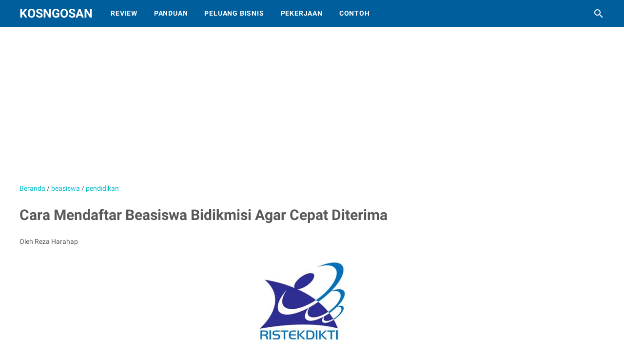

--- FILE ---
content_type: text/html; charset=utf-8
request_url: https://www.google.com/recaptcha/api2/aframe
body_size: 268
content:
<!DOCTYPE HTML><html><head><meta http-equiv="content-type" content="text/html; charset=UTF-8"></head><body><script nonce="YUUvqLYGF2E7BWad1TpbQQ">/** Anti-fraud and anti-abuse applications only. See google.com/recaptcha */ try{var clients={'sodar':'https://pagead2.googlesyndication.com/pagead/sodar?'};window.addEventListener("message",function(a){try{if(a.source===window.parent){var b=JSON.parse(a.data);var c=clients[b['id']];if(c){var d=document.createElement('img');d.src=c+b['params']+'&rc='+(localStorage.getItem("rc::a")?sessionStorage.getItem("rc::b"):"");window.document.body.appendChild(d);sessionStorage.setItem("rc::e",parseInt(sessionStorage.getItem("rc::e")||0)+1);localStorage.setItem("rc::h",'1768373481714');}}}catch(b){}});window.parent.postMessage("_grecaptcha_ready", "*");}catch(b){}</script></body></html>

--- FILE ---
content_type: text/javascript; charset=UTF-8
request_url: https://www.kosngosan.com/feeds/posts/default/-/beasiswa?alt=json-in-script&orderby=updated&start-index=1&max-results=5&callback=msRelatedPosts
body_size: 3479
content:
// API callback
msRelatedPosts({"version":"1.0","encoding":"UTF-8","feed":{"xmlns":"http://www.w3.org/2005/Atom","xmlns$openSearch":"http://a9.com/-/spec/opensearchrss/1.0/","xmlns$blogger":"http://schemas.google.com/blogger/2008","xmlns$georss":"http://www.georss.org/georss","xmlns$gd":"http://schemas.google.com/g/2005","xmlns$thr":"http://purl.org/syndication/thread/1.0","id":{"$t":"tag:blogger.com,1999:blog-3645248739258710636"},"updated":{"$t":"2026-01-14T09:09:48.659+07:00"},"category":[{"term":"contoh"},{"term":"cara"},{"term":"bisnis"},{"term":"kata kata"},{"term":"materi bahan"},{"term":"pekerjaan"},{"term":"panduan"},{"term":"informasi"},{"term":"tips"},{"term":"review"},{"term":"teknologi"},{"term":"pendidikan"},{"term":"mahasiswa"},{"term":"sekolah"},{"term":"surat berkas"},{"term":"web blog"},{"term":"aplikasi"},{"term":"download"},{"term":"islam"},{"term":"pelajar"},{"term":"desain"},{"term":"bank"},{"term":"perguruan tinggi"},{"term":"hiburan"},{"term":"jasa"},{"term":"keluarga"},{"term":"soal pembahasan"},{"term":"makalah"},{"term":"sosial"},{"term":"seluler"},{"term":"skripsi"},{"term":"pemerintahan"},{"term":"sastra"},{"term":"proposal"},{"term":"youtube"},{"term":"peluang bisnis"},{"term":"toko"},{"term":"iphone"},{"term":"android"},{"term":"mobil"},{"term":"ekonomi"},{"term":"instagram"},{"term":"makanan"},{"term":"tiktok"},{"term":"cpns"},{"term":"laporan"},{"term":"perusahaan"},{"term":"whatsapp"},{"term":"pengertian"},{"term":"psikologi"},{"term":"musik"},{"term":"spanduk"},{"term":"jurnal"},{"term":"komputer"},{"term":"asuransi"},{"term":"alfamart"},{"term":"telegram"},{"term":"beasiswa"},{"term":"facebook"},{"term":"google"},{"term":"indomaret"},{"term":"produk"},{"term":"film"},{"term":"iklan"},{"term":"kredit"},{"term":"olahraga"},{"term":"game"},{"term":"investasi"},{"term":"kliping"},{"term":"windows"},{"term":"wisata"}],"title":{"type":"text","$t":"KOSNGOSAN"},"subtitle":{"type":"html","$t":"Kosngosan adalah brand blog yang berisi informasi pendidikan, peluang bisnis dan usaha, lowongan kerja, blogging, tutorial aplikasi, perbankan dan topik lainnya"},"link":[{"rel":"http://schemas.google.com/g/2005#feed","type":"application/atom+xml","href":"https:\/\/www.kosngosan.com\/feeds\/posts\/default"},{"rel":"self","type":"application/atom+xml","href":"https:\/\/www.blogger.com\/feeds\/3645248739258710636\/posts\/default\/-\/beasiswa?alt=json-in-script\u0026max-results=5\u0026orderby=updated"},{"rel":"alternate","type":"text/html","href":"https:\/\/www.kosngosan.com\/search\/label\/beasiswa"},{"rel":"hub","href":"http://pubsubhubbub.appspot.com/"}],"author":[{"name":{"$t":"Reza Harahap"},"uri":{"$t":"http:\/\/www.blogger.com\/profile\/16216454999014453285"},"email":{"$t":"noreply@blogger.com"},"gd$image":{"rel":"http://schemas.google.com/g/2005#thumbnail","width":"32","height":"32","src":"\/\/blogger.googleusercontent.com\/img\/b\/R29vZ2xl\/AVvXsEjAK5a3k4a31ZqSI-vpsaeXzpaj8JLkwNqPsbDvGmlKLLjiuSLYsDfCLYq4dElGFB6Y-3jI3lmQ4YYCC49Clkui1zqyZKahbjbjYQPZJYE9tSpO9j_eBzij-7-eoTkWWB8\/s113\/profil+sangamuadei.jpg"}}],"generator":{"version":"7.00","uri":"http://www.blogger.com","$t":"Blogger"},"openSearch$totalResults":{"$t":"5"},"openSearch$startIndex":{"$t":"1"},"openSearch$itemsPerPage":{"$t":"5"},"entry":[{"id":{"$t":"tag:blogger.com,1999:blog-3645248739258710636.post-2662249716872205660"},"published":{"$t":"2023-12-22T10:32:00.000+07:00"},"updated":{"$t":"2023-12-22T10:32:30.420+07:00"},"category":[{"scheme":"http://www.blogger.com/atom/ns#","term":"beasiswa"},{"scheme":"http://www.blogger.com/atom/ns#","term":"contoh"}],"title":{"type":"text","$t":"5 Contoh Essay Beasiswa Format PDF bisa Diedit"},"summary":{"type":"text","$t":"Mendaftar menjadi penerima beasiswa, tentunya butuh beberapa persyaratan, salah satunya adalah Essay. Contoh esai sebagai syarat penerimaan beasiswa umum dilakukan. Seperti LPDP yang merupakan program beasiswa luar negeri, diberikan oleh Lembaga Pengelola Dana Pendidikan (LPDP) kepada anak muda di Indonesia yang dinilai punya potensi besar untuk mengembangkan diri dan memajukan negara ke depannya"},"link":[{"rel":"edit","type":"application/atom+xml","href":"https:\/\/www.blogger.com\/feeds\/3645248739258710636\/posts\/default\/2662249716872205660"},{"rel":"self","type":"application/atom+xml","href":"https:\/\/www.blogger.com\/feeds\/3645248739258710636\/posts\/default\/2662249716872205660"},{"rel":"alternate","type":"text/html","href":"https:\/\/www.kosngosan.com\/2022\/12\/contoh-essay-beasiswa-lpdp.html","title":"5 Contoh Essay Beasiswa Format PDF bisa Diedit"}],"author":[{"name":{"$t":"Reza Harahap"},"uri":{"$t":"http:\/\/www.blogger.com\/profile\/16216454999014453285"},"email":{"$t":"noreply@blogger.com"},"gd$image":{"rel":"http://schemas.google.com/g/2005#thumbnail","width":"32","height":"32","src":"\/\/blogger.googleusercontent.com\/img\/b\/R29vZ2xl\/AVvXsEjAK5a3k4a31ZqSI-vpsaeXzpaj8JLkwNqPsbDvGmlKLLjiuSLYsDfCLYq4dElGFB6Y-3jI3lmQ4YYCC49Clkui1zqyZKahbjbjYQPZJYE9tSpO9j_eBzij-7-eoTkWWB8\/s113\/profil+sangamuadei.jpg"}}],"media$thumbnail":{"xmlns$media":"http://search.yahoo.com/mrss/","url":"https:\/\/blogger.googleusercontent.com\/img\/b\/R29vZ2xl\/AVvXsEjUdIilrTLfIbSQQ95hQD-8zGfIcFRzJ0maLNBE6kujuLNIHT_XXNoU00lRgQeMXCmzlHkFUR5DUTvUpabksNIDtCLssRiRTpDGp6AAam60NKXqMl4yXZyipnLgX_lV_g9qTFHohoAzQtZKMDuNxu71Exq-WwQ963_7XNi2Odcx53YmTq0T5204k2xnuA\/s72-w640-h360-c\/contoh-essay-beasiswa-lpdp-luar-negeri.jpg","height":"72","width":"72"}},{"id":{"$t":"tag:blogger.com,1999:blog-3645248739258710636.post-1189352314600450399"},"published":{"$t":"2018-03-12T19:44:00.002+07:00"},"updated":{"$t":"2023-05-28T20:43:48.534+07:00"},"category":[{"scheme":"http://www.blogger.com/atom/ns#","term":"beasiswa"},{"scheme":"http://www.blogger.com/atom/ns#","term":"pendidikan"}],"title":{"type":"text","$t":"Cara Mendaftar Beasiswa Bidikmisi Agar Cepat Diterima"},"summary":{"type":"text","$t":"\n\n\n\nKosngosan membahas seputar beasiswa bidikmisi yang sudah mulai diincar oleh sebagian dari kamu yang saat ini duduk dibangku sekolah menengah atas (sma) untuk mendapatkan program bantuan Bidikmisi ini. Nah bagaimana cara supaya bisa sukses diterima bidikmisi? Kali ini mimin akan memberikan panduan nya untuk kalian.\n\n\n\nKalian yang sedang duduk dibangku sekolah menengah atas semester akhir "},"link":[{"rel":"edit","type":"application/atom+xml","href":"https:\/\/www.blogger.com\/feeds\/3645248739258710636\/posts\/default\/1189352314600450399"},{"rel":"self","type":"application/atom+xml","href":"https:\/\/www.blogger.com\/feeds\/3645248739258710636\/posts\/default\/1189352314600450399"},{"rel":"alternate","type":"text/html","href":"https:\/\/www.kosngosan.com\/2018\/03\/cara-mendaftar-beasiswa-bidikmisi.html","title":"Cara Mendaftar Beasiswa Bidikmisi Agar Cepat Diterima"}],"author":[{"name":{"$t":"Reza Harahap"},"uri":{"$t":"http:\/\/www.blogger.com\/profile\/16216454999014453285"},"email":{"$t":"noreply@blogger.com"},"gd$image":{"rel":"http://schemas.google.com/g/2005#thumbnail","width":"32","height":"32","src":"\/\/blogger.googleusercontent.com\/img\/b\/R29vZ2xl\/AVvXsEjAK5a3k4a31ZqSI-vpsaeXzpaj8JLkwNqPsbDvGmlKLLjiuSLYsDfCLYq4dElGFB6Y-3jI3lmQ4YYCC49Clkui1zqyZKahbjbjYQPZJYE9tSpO9j_eBzij-7-eoTkWWB8\/s113\/profil+sangamuadei.jpg"}}],"media$thumbnail":{"xmlns$media":"http://search.yahoo.com/mrss/","url":"https:\/\/blogger.googleusercontent.com\/img\/b\/R29vZ2xl\/AVvXsEhJU-JFKCqYm5c3Xe1c3wHd4LsMhVBviZSAiImWR1WNwVxH6rkC8vno4tPq4svBo0v8TDxD2DO_poQ8ZrLO9k6zYTP1n-sp8CSegvunUss6-Hrb4y11WZ81PLsiqqe4bBoxfP7NppHs33qW\/s72-c\/Cara+Mendaftar+Beasiswa+Bidikmisi+Agar+Diterima+dengan+Cepat.jpg","height":"72","width":"72"}},{"id":{"$t":"tag:blogger.com,1999:blog-3645248739258710636.post-7649219159147858629"},"published":{"$t":"2018-06-07T09:49:00.002+07:00"},"updated":{"$t":"2023-05-28T20:43:44.108+07:00"},"category":[{"scheme":"http://www.blogger.com/atom/ns#","term":"beasiswa"},{"scheme":"http://www.blogger.com/atom/ns#","term":"mahasiswa"}],"title":{"type":"text","$t":"Bocoran Cara Mendapatkan Beasiswa Bidikmisi untuk Mahasiswa"},"summary":{"type":"text","$t":"\n\nSiapa yang tidak mau belajar gratis? Mendapatkan Beasiswa menjadi salah satu solusi atas mahalnya biaya pendidikan saat ini. Namun tidak semua jenis beasiswa bisa dengan mudah didapatkan. Seperti Beasiswa Bidikmisi yang mengharuskan kamu mendaftar dan seleksi. Kali ini kosngosan akan membahas mengenai bagaimana cara untuk mendapatkan beasiswa bidikmisi. Penasaran? Yuk simak pembahasannya "},"link":[{"rel":"edit","type":"application/atom+xml","href":"https:\/\/www.blogger.com\/feeds\/3645248739258710636\/posts\/default\/7649219159147858629"},{"rel":"self","type":"application/atom+xml","href":"https:\/\/www.blogger.com\/feeds\/3645248739258710636\/posts\/default\/7649219159147858629"},{"rel":"alternate","type":"text/html","href":"https:\/\/www.kosngosan.com\/2018\/06\/bocoran-cara-mendapatkan-beasiswa.html","title":"Bocoran Cara Mendapatkan Beasiswa Bidikmisi untuk Mahasiswa"}],"author":[{"name":{"$t":"Reza Harahap"},"uri":{"$t":"http:\/\/www.blogger.com\/profile\/16216454999014453285"},"email":{"$t":"noreply@blogger.com"},"gd$image":{"rel":"http://schemas.google.com/g/2005#thumbnail","width":"32","height":"32","src":"\/\/blogger.googleusercontent.com\/img\/b\/R29vZ2xl\/AVvXsEjAK5a3k4a31ZqSI-vpsaeXzpaj8JLkwNqPsbDvGmlKLLjiuSLYsDfCLYq4dElGFB6Y-3jI3lmQ4YYCC49Clkui1zqyZKahbjbjYQPZJYE9tSpO9j_eBzij-7-eoTkWWB8\/s113\/profil+sangamuadei.jpg"}}],"media$thumbnail":{"xmlns$media":"http://search.yahoo.com/mrss/","url":"https:\/\/blogger.googleusercontent.com\/img\/b\/R29vZ2xl\/AVvXsEhNyhL-pUu7OFjxfbilgPEGmHUZn1RbVMGlSMEIbYFHSoDt5-5ooYO24ocrHt0fl-7yBAmxWpMa5Eyp6L4kANSYg4kpExe4n3drQ5YbrAiiEMduY5XREUqcUUCNE73XYimUcwCA37SQ5P59\/s72-c\/Bocoran+Cara+Mendapatkan+Beasiswa+Bidikmisi+untuk+Mahasiswa.jpg","height":"72","width":"72"}},{"id":{"$t":"tag:blogger.com,1999:blog-3645248739258710636.post-89876655803659453"},"published":{"$t":"2018-12-28T10:54:00.000+07:00"},"updated":{"$t":"2018-12-28T10:54:11.690+07:00"},"category":[{"scheme":"http://www.blogger.com/atom/ns#","term":"beasiswa"},{"scheme":"http://www.blogger.com/atom/ns#","term":"mahasiswa"}],"title":{"type":"text","$t":"7 Persiapan Untuk Mendapatkan Beasiswa Kuliah Bagi Mahasiswa"},"summary":{"type":"text","$t":"Mempersiapkan diri sebelum beasiswa dibuka adalah cara terbaik untuk mendapatkan bantuan kuliah tersebut. setiap mahasiswa yang kuliah sebenarnya mengharapkan dirinya mendapatkan keringanan biaya kuliah dengan cara bantuan beasiswa, namun faktanya tidak semua yang bisa diterima karena berbaagai faktor seperti kondiri keuangan dan kemampuan mahasiswa itu sendiri.\n\n\n\nKuliah gratis memang menjadi "},"link":[{"rel":"edit","type":"application/atom+xml","href":"https:\/\/www.blogger.com\/feeds\/3645248739258710636\/posts\/default\/89876655803659453"},{"rel":"self","type":"application/atom+xml","href":"https:\/\/www.blogger.com\/feeds\/3645248739258710636\/posts\/default\/89876655803659453"},{"rel":"alternate","type":"text/html","href":"https:\/\/www.kosngosan.com\/2017\/06\/tips-mahasiswa-pelajar-meraih-beasiswa-impian.html","title":"7 Persiapan Untuk Mendapatkan Beasiswa Kuliah Bagi Mahasiswa"}],"author":[{"name":{"$t":"harahap reza"},"uri":{"$t":"http:\/\/www.blogger.com\/profile\/16045751024732719868"},"email":{"$t":"noreply@blogger.com"},"gd$image":{"rel":"http://schemas.google.com/g/2005#thumbnail","width":"32","height":"29","src":"\/\/blogger.googleusercontent.com\/img\/b\/R29vZ2xl\/AVvXsEjpnNQ45L5rjBoJW5vnJNJuGlX_bs5fsuCPqpcKIpFmYi7aYuwzkspjRi9s5qwulqN_TYC4SavsioZJMtc_kpYP-8L39HBm6AHVnfCqySg-G74u38e7_OWEcrIj_I47xw\/s113\/Full+body+-+Copy.jpg"}}],"media$thumbnail":{"xmlns$media":"http://search.yahoo.com/mrss/","url":"https:\/\/blogger.googleusercontent.com\/img\/b\/R29vZ2xl\/AVvXsEjM__2I7XqdPQyKqPPE2J7ZGRfU4o9rbwxyg6kzhyphenhyphenJdDaYoCdQtyth8Uiu6FcMo1xClM_SkTkfASONc1HtWOl3i0eC60fT3WLi7IUTtFVOvyUeGYUVZI3glHGMA4wO0wdg2B3Q0R-PSTt8\/s72-c\/tips-beasiswa-mahasiswa-pelajar-kosngosan.jpg","height":"72","width":"72"}},{"id":{"$t":"tag:blogger.com,1999:blog-3645248739258710636.post-1263489816882272647"},"published":{"$t":"2018-06-12T09:03:00.000+07:00"},"updated":{"$t":"2018-06-12T09:03:07.583+07:00"},"category":[{"scheme":"http://www.blogger.com/atom/ns#","term":"beasiswa"},{"scheme":"http://www.blogger.com/atom/ns#","term":"mahasiswa"}],"title":{"type":"text","$t":"Cara Mendapatkan Beasiswa Luar Negeri untuk Mahasiswa"},"summary":{"type":"text","$t":"\n\nBeasiswa memang menjadi primadona. Apalagi itu adalah beasiswa luar negeri yang memungkinkan kamu untuk hidup dan belajar di negara yang menjadi tujuan kamu selama ini. Nah kali ini kosngosan akan membahas yang namanya\u0026nbsp;Cara Ampuh untuk Mendapatkan Beasiswa Luar Negeri Terbaru dan terbukti ampuh bagi kamu yang saat ini sedang mengincar beasiswa itu. Mari kita simak tipsnya dibawah ini.\n\n"},"link":[{"rel":"edit","type":"application/atom+xml","href":"https:\/\/www.blogger.com\/feeds\/3645248739258710636\/posts\/default\/1263489816882272647"},{"rel":"self","type":"application/atom+xml","href":"https:\/\/www.blogger.com\/feeds\/3645248739258710636\/posts\/default\/1263489816882272647"},{"rel":"alternate","type":"text/html","href":"https:\/\/www.kosngosan.com\/2018\/06\/cara-mendapatkan-beasiswa-luar-negeri.html","title":"Cara Mendapatkan Beasiswa Luar Negeri untuk Mahasiswa"}],"author":[{"name":{"$t":"Reza Harahap"},"uri":{"$t":"http:\/\/www.blogger.com\/profile\/16216454999014453285"},"email":{"$t":"noreply@blogger.com"},"gd$image":{"rel":"http://schemas.google.com/g/2005#thumbnail","width":"32","height":"32","src":"\/\/blogger.googleusercontent.com\/img\/b\/R29vZ2xl\/AVvXsEjAK5a3k4a31ZqSI-vpsaeXzpaj8JLkwNqPsbDvGmlKLLjiuSLYsDfCLYq4dElGFB6Y-3jI3lmQ4YYCC49Clkui1zqyZKahbjbjYQPZJYE9tSpO9j_eBzij-7-eoTkWWB8\/s113\/profil+sangamuadei.jpg"}}],"media$thumbnail":{"xmlns$media":"http://search.yahoo.com/mrss/","url":"https:\/\/blogger.googleusercontent.com\/img\/b\/R29vZ2xl\/AVvXsEjaMIMvkfaHHq9z0noGDx77OgRDQkEFzz3N-LjNRNtApFM4uqxNYhr23buakr38XQRCApMHTWRg0AoO6n9kKmeqCHaCwAdBEwfDrHdE9XEYQ7L6EWPPEfL_3WIGICOZK6NSkfPYuWw5geua\/s72-c\/Cara+Ampuh+Mendapatkan+Beasiswa+Luar+Negeri+Mahasiswa.jpg","height":"72","width":"72"}}]}});

--- FILE ---
content_type: text/javascript; charset=UTF-8
request_url: https://www.kosngosan.com/feeds/posts/summary/-/beasiswa?alt=json-in-script&callback=bacaJuga&max-results=5
body_size: 3616
content:
// API callback
bacaJuga({"version":"1.0","encoding":"UTF-8","feed":{"xmlns":"http://www.w3.org/2005/Atom","xmlns$openSearch":"http://a9.com/-/spec/opensearchrss/1.0/","xmlns$blogger":"http://schemas.google.com/blogger/2008","xmlns$georss":"http://www.georss.org/georss","xmlns$gd":"http://schemas.google.com/g/2005","xmlns$thr":"http://purl.org/syndication/thread/1.0","id":{"$t":"tag:blogger.com,1999:blog-3645248739258710636"},"updated":{"$t":"2026-01-14T09:09:48.659+07:00"},"category":[{"term":"contoh"},{"term":"cara"},{"term":"bisnis"},{"term":"kata kata"},{"term":"materi bahan"},{"term":"pekerjaan"},{"term":"panduan"},{"term":"informasi"},{"term":"tips"},{"term":"review"},{"term":"teknologi"},{"term":"pendidikan"},{"term":"mahasiswa"},{"term":"sekolah"},{"term":"surat berkas"},{"term":"web blog"},{"term":"aplikasi"},{"term":"download"},{"term":"islam"},{"term":"pelajar"},{"term":"desain"},{"term":"bank"},{"term":"perguruan tinggi"},{"term":"hiburan"},{"term":"jasa"},{"term":"keluarga"},{"term":"soal pembahasan"},{"term":"makalah"},{"term":"sosial"},{"term":"seluler"},{"term":"skripsi"},{"term":"pemerintahan"},{"term":"sastra"},{"term":"proposal"},{"term":"youtube"},{"term":"peluang bisnis"},{"term":"toko"},{"term":"iphone"},{"term":"android"},{"term":"mobil"},{"term":"ekonomi"},{"term":"instagram"},{"term":"makanan"},{"term":"tiktok"},{"term":"cpns"},{"term":"laporan"},{"term":"perusahaan"},{"term":"whatsapp"},{"term":"pengertian"},{"term":"psikologi"},{"term":"musik"},{"term":"spanduk"},{"term":"jurnal"},{"term":"komputer"},{"term":"asuransi"},{"term":"alfamart"},{"term":"telegram"},{"term":"beasiswa"},{"term":"facebook"},{"term":"google"},{"term":"indomaret"},{"term":"produk"},{"term":"film"},{"term":"iklan"},{"term":"kredit"},{"term":"olahraga"},{"term":"game"},{"term":"investasi"},{"term":"kliping"},{"term":"windows"},{"term":"wisata"}],"title":{"type":"text","$t":"KOSNGOSAN"},"subtitle":{"type":"html","$t":"Kosngosan adalah brand blog yang berisi informasi pendidikan, peluang bisnis dan usaha, lowongan kerja, blogging, tutorial aplikasi, perbankan dan topik lainnya"},"link":[{"rel":"http://schemas.google.com/g/2005#feed","type":"application/atom+xml","href":"https:\/\/www.kosngosan.com\/feeds\/posts\/summary"},{"rel":"self","type":"application/atom+xml","href":"https:\/\/www.blogger.com\/feeds\/3645248739258710636\/posts\/summary\/-\/beasiswa?alt=json-in-script\u0026max-results=5"},{"rel":"alternate","type":"text/html","href":"https:\/\/www.kosngosan.com\/search\/label\/beasiswa"},{"rel":"hub","href":"http://pubsubhubbub.appspot.com/"}],"author":[{"name":{"$t":"Reza Harahap"},"uri":{"$t":"http:\/\/www.blogger.com\/profile\/16216454999014453285"},"email":{"$t":"noreply@blogger.com"},"gd$image":{"rel":"http://schemas.google.com/g/2005#thumbnail","width":"32","height":"32","src":"\/\/blogger.googleusercontent.com\/img\/b\/R29vZ2xl\/AVvXsEjAK5a3k4a31ZqSI-vpsaeXzpaj8JLkwNqPsbDvGmlKLLjiuSLYsDfCLYq4dElGFB6Y-3jI3lmQ4YYCC49Clkui1zqyZKahbjbjYQPZJYE9tSpO9j_eBzij-7-eoTkWWB8\/s113\/profil+sangamuadei.jpg"}}],"generator":{"version":"7.00","uri":"http://www.blogger.com","$t":"Blogger"},"openSearch$totalResults":{"$t":"5"},"openSearch$startIndex":{"$t":"1"},"openSearch$itemsPerPage":{"$t":"5"},"entry":[{"id":{"$t":"tag:blogger.com,1999:blog-3645248739258710636.post-2662249716872205660"},"published":{"$t":"2023-12-22T10:32:00.000+07:00"},"updated":{"$t":"2023-12-22T10:32:30.420+07:00"},"category":[{"scheme":"http://www.blogger.com/atom/ns#","term":"beasiswa"},{"scheme":"http://www.blogger.com/atom/ns#","term":"contoh"}],"title":{"type":"text","$t":"5 Contoh Essay Beasiswa Format PDF bisa Diedit"},"summary":{"type":"text","$t":"Mendaftar menjadi penerima beasiswa, tentunya butuh beberapa persyaratan, salah satunya adalah Essay. Contoh esai sebagai syarat penerimaan beasiswa umum dilakukan. Seperti LPDP yang merupakan program beasiswa luar negeri, diberikan oleh Lembaga Pengelola Dana Pendidikan (LPDP) kepada anak muda di Indonesia yang dinilai punya potensi besar untuk mengembangkan diri dan memajukan negara ke depannya"},"link":[{"rel":"edit","type":"application/atom+xml","href":"https:\/\/www.blogger.com\/feeds\/3645248739258710636\/posts\/default\/2662249716872205660"},{"rel":"self","type":"application/atom+xml","href":"https:\/\/www.blogger.com\/feeds\/3645248739258710636\/posts\/default\/2662249716872205660"},{"rel":"alternate","type":"text/html","href":"https:\/\/www.kosngosan.com\/2022\/12\/contoh-essay-beasiswa-lpdp.html","title":"5 Contoh Essay Beasiswa Format PDF bisa Diedit"}],"author":[{"name":{"$t":"Reza Harahap"},"uri":{"$t":"http:\/\/www.blogger.com\/profile\/16216454999014453285"},"email":{"$t":"noreply@blogger.com"},"gd$image":{"rel":"http://schemas.google.com/g/2005#thumbnail","width":"32","height":"32","src":"\/\/blogger.googleusercontent.com\/img\/b\/R29vZ2xl\/AVvXsEjAK5a3k4a31ZqSI-vpsaeXzpaj8JLkwNqPsbDvGmlKLLjiuSLYsDfCLYq4dElGFB6Y-3jI3lmQ4YYCC49Clkui1zqyZKahbjbjYQPZJYE9tSpO9j_eBzij-7-eoTkWWB8\/s113\/profil+sangamuadei.jpg"}}],"media$thumbnail":{"xmlns$media":"http://search.yahoo.com/mrss/","url":"https:\/\/blogger.googleusercontent.com\/img\/b\/R29vZ2xl\/AVvXsEjUdIilrTLfIbSQQ95hQD-8zGfIcFRzJ0maLNBE6kujuLNIHT_XXNoU00lRgQeMXCmzlHkFUR5DUTvUpabksNIDtCLssRiRTpDGp6AAam60NKXqMl4yXZyipnLgX_lV_g9qTFHohoAzQtZKMDuNxu71Exq-WwQ963_7XNi2Odcx53YmTq0T5204k2xnuA\/s72-w640-h360-c\/contoh-essay-beasiswa-lpdp-luar-negeri.jpg","height":"72","width":"72"}},{"id":{"$t":"tag:blogger.com,1999:blog-3645248739258710636.post-89876655803659453"},"published":{"$t":"2018-12-28T10:54:00.000+07:00"},"updated":{"$t":"2018-12-28T10:54:11.690+07:00"},"category":[{"scheme":"http://www.blogger.com/atom/ns#","term":"beasiswa"},{"scheme":"http://www.blogger.com/atom/ns#","term":"mahasiswa"}],"title":{"type":"text","$t":"7 Persiapan Untuk Mendapatkan Beasiswa Kuliah Bagi Mahasiswa"},"summary":{"type":"text","$t":"Mempersiapkan diri sebelum beasiswa dibuka adalah cara terbaik untuk mendapatkan bantuan kuliah tersebut. setiap mahasiswa yang kuliah sebenarnya mengharapkan dirinya mendapatkan keringanan biaya kuliah dengan cara bantuan beasiswa, namun faktanya tidak semua yang bisa diterima karena berbaagai faktor seperti kondiri keuangan dan kemampuan mahasiswa itu sendiri.\n\n\n\nKuliah gratis memang menjadi "},"link":[{"rel":"edit","type":"application/atom+xml","href":"https:\/\/www.blogger.com\/feeds\/3645248739258710636\/posts\/default\/89876655803659453"},{"rel":"self","type":"application/atom+xml","href":"https:\/\/www.blogger.com\/feeds\/3645248739258710636\/posts\/default\/89876655803659453"},{"rel":"alternate","type":"text/html","href":"https:\/\/www.kosngosan.com\/2017\/06\/tips-mahasiswa-pelajar-meraih-beasiswa-impian.html","title":"7 Persiapan Untuk Mendapatkan Beasiswa Kuliah Bagi Mahasiswa"}],"author":[{"name":{"$t":"harahap reza"},"uri":{"$t":"http:\/\/www.blogger.com\/profile\/16045751024732719868"},"email":{"$t":"noreply@blogger.com"},"gd$image":{"rel":"http://schemas.google.com/g/2005#thumbnail","width":"32","height":"29","src":"\/\/blogger.googleusercontent.com\/img\/b\/R29vZ2xl\/AVvXsEjpnNQ45L5rjBoJW5vnJNJuGlX_bs5fsuCPqpcKIpFmYi7aYuwzkspjRi9s5qwulqN_TYC4SavsioZJMtc_kpYP-8L39HBm6AHVnfCqySg-G74u38e7_OWEcrIj_I47xw\/s113\/Full+body+-+Copy.jpg"}}],"media$thumbnail":{"xmlns$media":"http://search.yahoo.com/mrss/","url":"https:\/\/blogger.googleusercontent.com\/img\/b\/R29vZ2xl\/AVvXsEjM__2I7XqdPQyKqPPE2J7ZGRfU4o9rbwxyg6kzhyphenhyphenJdDaYoCdQtyth8Uiu6FcMo1xClM_SkTkfASONc1HtWOl3i0eC60fT3WLi7IUTtFVOvyUeGYUVZI3glHGMA4wO0wdg2B3Q0R-PSTt8\/s72-c\/tips-beasiswa-mahasiswa-pelajar-kosngosan.jpg","height":"72","width":"72"}},{"id":{"$t":"tag:blogger.com,1999:blog-3645248739258710636.post-1263489816882272647"},"published":{"$t":"2018-06-12T09:03:00.000+07:00"},"updated":{"$t":"2018-06-12T09:03:07.583+07:00"},"category":[{"scheme":"http://www.blogger.com/atom/ns#","term":"beasiswa"},{"scheme":"http://www.blogger.com/atom/ns#","term":"mahasiswa"}],"title":{"type":"text","$t":"Cara Mendapatkan Beasiswa Luar Negeri untuk Mahasiswa"},"summary":{"type":"text","$t":"\n\nBeasiswa memang menjadi primadona. Apalagi itu adalah beasiswa luar negeri yang memungkinkan kamu untuk hidup dan belajar di negara yang menjadi tujuan kamu selama ini. Nah kali ini kosngosan akan membahas yang namanya\u0026nbsp;Cara Ampuh untuk Mendapatkan Beasiswa Luar Negeri Terbaru dan terbukti ampuh bagi kamu yang saat ini sedang mengincar beasiswa itu. Mari kita simak tipsnya dibawah ini.\n\n"},"link":[{"rel":"edit","type":"application/atom+xml","href":"https:\/\/www.blogger.com\/feeds\/3645248739258710636\/posts\/default\/1263489816882272647"},{"rel":"self","type":"application/atom+xml","href":"https:\/\/www.blogger.com\/feeds\/3645248739258710636\/posts\/default\/1263489816882272647"},{"rel":"alternate","type":"text/html","href":"https:\/\/www.kosngosan.com\/2018\/06\/cara-mendapatkan-beasiswa-luar-negeri.html","title":"Cara Mendapatkan Beasiswa Luar Negeri untuk Mahasiswa"}],"author":[{"name":{"$t":"Reza Harahap"},"uri":{"$t":"http:\/\/www.blogger.com\/profile\/16216454999014453285"},"email":{"$t":"noreply@blogger.com"},"gd$image":{"rel":"http://schemas.google.com/g/2005#thumbnail","width":"32","height":"32","src":"\/\/blogger.googleusercontent.com\/img\/b\/R29vZ2xl\/AVvXsEjAK5a3k4a31ZqSI-vpsaeXzpaj8JLkwNqPsbDvGmlKLLjiuSLYsDfCLYq4dElGFB6Y-3jI3lmQ4YYCC49Clkui1zqyZKahbjbjYQPZJYE9tSpO9j_eBzij-7-eoTkWWB8\/s113\/profil+sangamuadei.jpg"}}],"media$thumbnail":{"xmlns$media":"http://search.yahoo.com/mrss/","url":"https:\/\/blogger.googleusercontent.com\/img\/b\/R29vZ2xl\/AVvXsEjaMIMvkfaHHq9z0noGDx77OgRDQkEFzz3N-LjNRNtApFM4uqxNYhr23buakr38XQRCApMHTWRg0AoO6n9kKmeqCHaCwAdBEwfDrHdE9XEYQ7L6EWPPEfL_3WIGICOZK6NSkfPYuWw5geua\/s72-c\/Cara+Ampuh+Mendapatkan+Beasiswa+Luar+Negeri+Mahasiswa.jpg","height":"72","width":"72"}},{"id":{"$t":"tag:blogger.com,1999:blog-3645248739258710636.post-7649219159147858629"},"published":{"$t":"2018-06-07T09:49:00.002+07:00"},"updated":{"$t":"2023-05-28T20:43:44.108+07:00"},"category":[{"scheme":"http://www.blogger.com/atom/ns#","term":"beasiswa"},{"scheme":"http://www.blogger.com/atom/ns#","term":"mahasiswa"}],"title":{"type":"text","$t":"Bocoran Cara Mendapatkan Beasiswa Bidikmisi untuk Mahasiswa"},"summary":{"type":"text","$t":"\n\nSiapa yang tidak mau belajar gratis? Mendapatkan Beasiswa menjadi salah satu solusi atas mahalnya biaya pendidikan saat ini. Namun tidak semua jenis beasiswa bisa dengan mudah didapatkan. Seperti Beasiswa Bidikmisi yang mengharuskan kamu mendaftar dan seleksi. Kali ini kosngosan akan membahas mengenai bagaimana cara untuk mendapatkan beasiswa bidikmisi. Penasaran? Yuk simak pembahasannya "},"link":[{"rel":"edit","type":"application/atom+xml","href":"https:\/\/www.blogger.com\/feeds\/3645248739258710636\/posts\/default\/7649219159147858629"},{"rel":"self","type":"application/atom+xml","href":"https:\/\/www.blogger.com\/feeds\/3645248739258710636\/posts\/default\/7649219159147858629"},{"rel":"alternate","type":"text/html","href":"https:\/\/www.kosngosan.com\/2018\/06\/bocoran-cara-mendapatkan-beasiswa.html","title":"Bocoran Cara Mendapatkan Beasiswa Bidikmisi untuk Mahasiswa"}],"author":[{"name":{"$t":"Reza Harahap"},"uri":{"$t":"http:\/\/www.blogger.com\/profile\/16216454999014453285"},"email":{"$t":"noreply@blogger.com"},"gd$image":{"rel":"http://schemas.google.com/g/2005#thumbnail","width":"32","height":"32","src":"\/\/blogger.googleusercontent.com\/img\/b\/R29vZ2xl\/AVvXsEjAK5a3k4a31ZqSI-vpsaeXzpaj8JLkwNqPsbDvGmlKLLjiuSLYsDfCLYq4dElGFB6Y-3jI3lmQ4YYCC49Clkui1zqyZKahbjbjYQPZJYE9tSpO9j_eBzij-7-eoTkWWB8\/s113\/profil+sangamuadei.jpg"}}],"media$thumbnail":{"xmlns$media":"http://search.yahoo.com/mrss/","url":"https:\/\/blogger.googleusercontent.com\/img\/b\/R29vZ2xl\/AVvXsEhNyhL-pUu7OFjxfbilgPEGmHUZn1RbVMGlSMEIbYFHSoDt5-5ooYO24ocrHt0fl-7yBAmxWpMa5Eyp6L4kANSYg4kpExe4n3drQ5YbrAiiEMduY5XREUqcUUCNE73XYimUcwCA37SQ5P59\/s72-c\/Bocoran+Cara+Mendapatkan+Beasiswa+Bidikmisi+untuk+Mahasiswa.jpg","height":"72","width":"72"}},{"id":{"$t":"tag:blogger.com,1999:blog-3645248739258710636.post-1189352314600450399"},"published":{"$t":"2018-03-12T19:44:00.002+07:00"},"updated":{"$t":"2023-05-28T20:43:48.534+07:00"},"category":[{"scheme":"http://www.blogger.com/atom/ns#","term":"beasiswa"},{"scheme":"http://www.blogger.com/atom/ns#","term":"pendidikan"}],"title":{"type":"text","$t":"Cara Mendaftar Beasiswa Bidikmisi Agar Cepat Diterima"},"summary":{"type":"text","$t":"\n\n\n\nKosngosan membahas seputar beasiswa bidikmisi yang sudah mulai diincar oleh sebagian dari kamu yang saat ini duduk dibangku sekolah menengah atas (sma) untuk mendapatkan program bantuan Bidikmisi ini. Nah bagaimana cara supaya bisa sukses diterima bidikmisi? Kali ini mimin akan memberikan panduan nya untuk kalian.\n\n\n\nKalian yang sedang duduk dibangku sekolah menengah atas semester akhir "},"link":[{"rel":"edit","type":"application/atom+xml","href":"https:\/\/www.blogger.com\/feeds\/3645248739258710636\/posts\/default\/1189352314600450399"},{"rel":"self","type":"application/atom+xml","href":"https:\/\/www.blogger.com\/feeds\/3645248739258710636\/posts\/default\/1189352314600450399"},{"rel":"alternate","type":"text/html","href":"https:\/\/www.kosngosan.com\/2018\/03\/cara-mendaftar-beasiswa-bidikmisi.html","title":"Cara Mendaftar Beasiswa Bidikmisi Agar Cepat Diterima"}],"author":[{"name":{"$t":"Reza Harahap"},"uri":{"$t":"http:\/\/www.blogger.com\/profile\/16216454999014453285"},"email":{"$t":"noreply@blogger.com"},"gd$image":{"rel":"http://schemas.google.com/g/2005#thumbnail","width":"32","height":"32","src":"\/\/blogger.googleusercontent.com\/img\/b\/R29vZ2xl\/AVvXsEjAK5a3k4a31ZqSI-vpsaeXzpaj8JLkwNqPsbDvGmlKLLjiuSLYsDfCLYq4dElGFB6Y-3jI3lmQ4YYCC49Clkui1zqyZKahbjbjYQPZJYE9tSpO9j_eBzij-7-eoTkWWB8\/s113\/profil+sangamuadei.jpg"}}],"media$thumbnail":{"xmlns$media":"http://search.yahoo.com/mrss/","url":"https:\/\/blogger.googleusercontent.com\/img\/b\/R29vZ2xl\/AVvXsEhJU-JFKCqYm5c3Xe1c3wHd4LsMhVBviZSAiImWR1WNwVxH6rkC8vno4tPq4svBo0v8TDxD2DO_poQ8ZrLO9k6zYTP1n-sp8CSegvunUss6-Hrb4y11WZ81PLsiqqe4bBoxfP7NppHs33qW\/s72-c\/Cara+Mendaftar+Beasiswa+Bidikmisi+Agar+Diterima+dengan+Cepat.jpg","height":"72","width":"72"}}]}});

--- FILE ---
content_type: text/javascript; charset=UTF-8
request_url: https://www.kosngosan.com/feeds/posts/summary/-/pendidikan?alt=json-in-script&callback=bacaJuga&max-results=5
body_size: 3748
content:
// API callback
bacaJuga({"version":"1.0","encoding":"UTF-8","feed":{"xmlns":"http://www.w3.org/2005/Atom","xmlns$openSearch":"http://a9.com/-/spec/opensearchrss/1.0/","xmlns$blogger":"http://schemas.google.com/blogger/2008","xmlns$georss":"http://www.georss.org/georss","xmlns$gd":"http://schemas.google.com/g/2005","xmlns$thr":"http://purl.org/syndication/thread/1.0","id":{"$t":"tag:blogger.com,1999:blog-3645248739258710636"},"updated":{"$t":"2026-01-14T09:09:48.659+07:00"},"category":[{"term":"contoh"},{"term":"cara"},{"term":"bisnis"},{"term":"kata kata"},{"term":"materi bahan"},{"term":"pekerjaan"},{"term":"panduan"},{"term":"informasi"},{"term":"tips"},{"term":"review"},{"term":"teknologi"},{"term":"pendidikan"},{"term":"mahasiswa"},{"term":"sekolah"},{"term":"surat berkas"},{"term":"web blog"},{"term":"aplikasi"},{"term":"download"},{"term":"islam"},{"term":"pelajar"},{"term":"desain"},{"term":"bank"},{"term":"perguruan tinggi"},{"term":"hiburan"},{"term":"jasa"},{"term":"keluarga"},{"term":"soal pembahasan"},{"term":"makalah"},{"term":"sosial"},{"term":"seluler"},{"term":"skripsi"},{"term":"pemerintahan"},{"term":"sastra"},{"term":"proposal"},{"term":"youtube"},{"term":"peluang bisnis"},{"term":"toko"},{"term":"iphone"},{"term":"android"},{"term":"mobil"},{"term":"ekonomi"},{"term":"instagram"},{"term":"makanan"},{"term":"tiktok"},{"term":"cpns"},{"term":"laporan"},{"term":"perusahaan"},{"term":"whatsapp"},{"term":"pengertian"},{"term":"psikologi"},{"term":"musik"},{"term":"spanduk"},{"term":"jurnal"},{"term":"komputer"},{"term":"asuransi"},{"term":"alfamart"},{"term":"telegram"},{"term":"beasiswa"},{"term":"facebook"},{"term":"google"},{"term":"indomaret"},{"term":"produk"},{"term":"film"},{"term":"iklan"},{"term":"kredit"},{"term":"olahraga"},{"term":"game"},{"term":"investasi"},{"term":"kliping"},{"term":"windows"},{"term":"wisata"}],"title":{"type":"text","$t":"KOSNGOSAN"},"subtitle":{"type":"html","$t":"Kosngosan adalah brand blog yang berisi informasi pendidikan, peluang bisnis dan usaha, lowongan kerja, blogging, tutorial aplikasi, perbankan dan topik lainnya"},"link":[{"rel":"http://schemas.google.com/g/2005#feed","type":"application/atom+xml","href":"https:\/\/www.kosngosan.com\/feeds\/posts\/summary"},{"rel":"self","type":"application/atom+xml","href":"https:\/\/www.blogger.com\/feeds\/3645248739258710636\/posts\/summary\/-\/pendidikan?alt=json-in-script\u0026max-results=5"},{"rel":"alternate","type":"text/html","href":"https:\/\/www.kosngosan.com\/search\/label\/pendidikan"},{"rel":"hub","href":"http://pubsubhubbub.appspot.com/"},{"rel":"next","type":"application/atom+xml","href":"https:\/\/www.blogger.com\/feeds\/3645248739258710636\/posts\/summary\/-\/pendidikan\/-\/pendidikan?alt=json-in-script\u0026start-index=6\u0026max-results=5"}],"author":[{"name":{"$t":"Reza Harahap"},"uri":{"$t":"http:\/\/www.blogger.com\/profile\/16216454999014453285"},"email":{"$t":"noreply@blogger.com"},"gd$image":{"rel":"http://schemas.google.com/g/2005#thumbnail","width":"32","height":"32","src":"\/\/blogger.googleusercontent.com\/img\/b\/R29vZ2xl\/AVvXsEjAK5a3k4a31ZqSI-vpsaeXzpaj8JLkwNqPsbDvGmlKLLjiuSLYsDfCLYq4dElGFB6Y-3jI3lmQ4YYCC49Clkui1zqyZKahbjbjYQPZJYE9tSpO9j_eBzij-7-eoTkWWB8\/s113\/profil+sangamuadei.jpg"}}],"generator":{"version":"7.00","uri":"http://www.blogger.com","$t":"Blogger"},"openSearch$totalResults":{"$t":"113"},"openSearch$startIndex":{"$t":"1"},"openSearch$itemsPerPage":{"$t":"5"},"entry":[{"id":{"$t":"tag:blogger.com,1999:blog-3645248739258710636.post-595832632274525045"},"published":{"$t":"2025-08-03T17:55:00.000+07:00"},"updated":{"$t":"2025-08-03T17:55:45.801+07:00"},"category":[{"scheme":"http://www.blogger.com/atom/ns#","term":"contoh"},{"scheme":"http://www.blogger.com/atom/ns#","term":"pendidikan"}],"title":{"type":"text","$t":"5 Contoh Pendidikan Inklusif di Indonesia"},"summary":{"type":"text","$t":"Apa pengertian pendidikan inklusif? Untuk menerapkan pendidikan inklusif di Indonesia, tentunya harus komprehensif dan melibatkan berbagai pihak. Karena pada kenyataannya, contoh program pendidikan inklusif ini belum bisa diterapkan menyeluruh, karena keterbatasan sumber daya pendidikan di Indonesia. Fasilitas sekolah, guru dan rendahnya gaji juga mempengaruhi lambatnya realisasi program "},"link":[{"rel":"edit","type":"application/atom+xml","href":"https:\/\/www.blogger.com\/feeds\/3645248739258710636\/posts\/default\/595832632274525045"},{"rel":"self","type":"application/atom+xml","href":"https:\/\/www.blogger.com\/feeds\/3645248739258710636\/posts\/default\/595832632274525045"},{"rel":"alternate","type":"text/html","href":"https:\/\/www.kosngosan.com\/2024\/02\/pengertian-pendidikan-inklusif-contoh.html","title":"5 Contoh Pendidikan Inklusif di Indonesia"}],"author":[{"name":{"$t":"Reza Harahap"},"uri":{"$t":"http:\/\/www.blogger.com\/profile\/16216454999014453285"},"email":{"$t":"noreply@blogger.com"},"gd$image":{"rel":"http://schemas.google.com/g/2005#thumbnail","width":"32","height":"32","src":"\/\/blogger.googleusercontent.com\/img\/b\/R29vZ2xl\/AVvXsEjAK5a3k4a31ZqSI-vpsaeXzpaj8JLkwNqPsbDvGmlKLLjiuSLYsDfCLYq4dElGFB6Y-3jI3lmQ4YYCC49Clkui1zqyZKahbjbjYQPZJYE9tSpO9j_eBzij-7-eoTkWWB8\/s113\/profil+sangamuadei.jpg"}}],"media$thumbnail":{"xmlns$media":"http://search.yahoo.com/mrss/","url":"https:\/\/blogger.googleusercontent.com\/img\/b\/R29vZ2xl\/AVvXsEiwOOMdQXRLo2gAOFyVzZkRcmdkUceyYnW09SGAjPh315syJ8zELc-_grHbmjsyAMsQ33xZaH2L8fAXlSfZY4j5TcZJN9WYH6U7bxo-_H90R2xJGUU61zxGfe2McwhxPICAJWbsTS3rkaJIwIb4BlDFi6BD05LFggK2EORAe1I1TGy-qj_4eHFhFh0CjXBq\/s72-w640-h372-c\/pengertian-contoh-pendidikan-inklusif-min.jpg","height":"72","width":"72"},"georss$featurename":{"$t":"Indonesia"},"georss$point":{"$t":"-0.789275 113.921327"},"georss$box":{"$t":"-29.099508836178845 78.765077 27.520958836178846 149.07757700000002"}},{"id":{"$t":"tag:blogger.com,1999:blog-3645248739258710636.post-7658004728688129787"},"published":{"$t":"2025-04-14T19:33:00.001+07:00"},"updated":{"$t":"2025-04-21T06:49:23.174+07:00"},"category":[{"scheme":"http://www.blogger.com/atom/ns#","term":"pendidikan"}],"title":{"type":"text","$t":"Perkembangan Perpustakaan Digital dan Kecerdasan Buatan yang Semakin Canggih"},"summary":{"type":"text","$t":"Bagaimana perkembangan AI dapat membantu perkembangan Perpustakaan digital di zaman sekarang? Perubahan pola membaca masyarakat dari yang dulunya mengunjungi perpustakaan konvensional di akhir pekan, hingga sekarang sudah bisa berkunjung ke perpustakaan digital hanya dengan bermodalkan gadget di genggaman tangan.Dari Rak Buku ke Algoritma AI: Evolusi PerpustakaanDulu orang datang ke perpustakaan "},"link":[{"rel":"edit","type":"application/atom+xml","href":"https:\/\/www.blogger.com\/feeds\/3645248739258710636\/posts\/default\/7658004728688129787"},{"rel":"self","type":"application/atom+xml","href":"https:\/\/www.blogger.com\/feeds\/3645248739258710636\/posts\/default\/7658004728688129787"},{"rel":"alternate","type":"text/html","href":"https:\/\/www.kosngosan.com\/2025\/04\/perpustakaan-digital-dan-kecerdasan-buatan.html","title":"Perkembangan Perpustakaan Digital dan Kecerdasan Buatan yang Semakin Canggih"}],"author":[{"name":{"$t":"Reza Harahap"},"uri":{"$t":"http:\/\/www.blogger.com\/profile\/16216454999014453285"},"email":{"$t":"noreply@blogger.com"},"gd$image":{"rel":"http://schemas.google.com/g/2005#thumbnail","width":"32","height":"32","src":"\/\/blogger.googleusercontent.com\/img\/b\/R29vZ2xl\/AVvXsEjAK5a3k4a31ZqSI-vpsaeXzpaj8JLkwNqPsbDvGmlKLLjiuSLYsDfCLYq4dElGFB6Y-3jI3lmQ4YYCC49Clkui1zqyZKahbjbjYQPZJYE9tSpO9j_eBzij-7-eoTkWWB8\/s113\/profil+sangamuadei.jpg"}}],"media$thumbnail":{"xmlns$media":"http://search.yahoo.com/mrss/","url":"https:\/\/blogger.googleusercontent.com\/img\/b\/R29vZ2xl\/AVvXsEiaLjpkp6I5EYXUSC7bvEgLpPpatTgz93bDXYIlqtR_mmhrkQ-hyDPbPsv-kL8e6lRgFpDrJdIWhJ_HBBxGJI_DUhaZ9g9atkaCszI6FNNNriTsceLlxtDSYY_AIJCqVFXQVLnOVYpfVI9fOMk_zSLPLKLkxDPtEhuyQQunpqdBbscunKGPNEbQ3LcmGOaf\/s72-c\/digital%20library%20dan%20ai-min.jpg","height":"72","width":"72"}},{"id":{"$t":"tag:blogger.com,1999:blog-3645248739258710636.post-7185359476834315210"},"published":{"$t":"2024-03-18T10:21:00.000+07:00"},"updated":{"$t":"2024-03-18T10:21:24.545+07:00"},"category":[{"scheme":"http://www.blogger.com/atom/ns#","term":"contoh"},{"scheme":"http://www.blogger.com/atom/ns#","term":"pendidikan"}],"title":{"type":"text","$t":"Google Formulir Umpan Balik Aksi Nyata Guru"},"summary":{"type":"text","$t":"Umpan balik (feedback) dalam pembelajaran adalah indikator penting untuk mengetahui tingkat keberhasilan suatu sistem pendidikan. Saat ini, para guru SD, SMP dan SMA\/SMK di Indonesia diharuskan membuat aksi nyata di sekolah. Hal ini senada dengan program dari merdeka belajar yang telah digagas oleh Kementerian Pendidikan, Kebudayaan, Riset, dan Teknologi atau sering kita singkat sebagai "},"link":[{"rel":"edit","type":"application/atom+xml","href":"https:\/\/www.blogger.com\/feeds\/3645248739258710636\/posts\/default\/7185359476834315210"},{"rel":"self","type":"application/atom+xml","href":"https:\/\/www.blogger.com\/feeds\/3645248739258710636\/posts\/default\/7185359476834315210"},{"rel":"alternate","type":"text/html","href":"https:\/\/www.kosngosan.com\/2024\/02\/formulir-umpan-balik-aksi-nyata.html","title":"Google Formulir Umpan Balik Aksi Nyata Guru"}],"author":[{"name":{"$t":"Reza Harahap"},"uri":{"$t":"http:\/\/www.blogger.com\/profile\/16216454999014453285"},"email":{"$t":"noreply@blogger.com"},"gd$image":{"rel":"http://schemas.google.com/g/2005#thumbnail","width":"32","height":"32","src":"\/\/blogger.googleusercontent.com\/img\/b\/R29vZ2xl\/AVvXsEjAK5a3k4a31ZqSI-vpsaeXzpaj8JLkwNqPsbDvGmlKLLjiuSLYsDfCLYq4dElGFB6Y-3jI3lmQ4YYCC49Clkui1zqyZKahbjbjYQPZJYE9tSpO9j_eBzij-7-eoTkWWB8\/s113\/profil+sangamuadei.jpg"}}],"media$thumbnail":{"xmlns$media":"http://search.yahoo.com/mrss/","url":"https:\/\/blogger.googleusercontent.com\/img\/b\/R29vZ2xl\/AVvXsEic-46xOJnSpYdhfLmPN0j3wSIJOrU-pCpwzY99BkozSfWVrc-qDsgv-M9kLszGdZdPWkoeEku-VJ6g7LnIPT3Wc-01wPX9KlXQx1bAC3n3RPm6B8NUcFa8ke0SrMjh-QYcH79hD_dRC-NkXMqvr5E3FuXB3OrkZczxIU7pPqAiFE-FtjMFoN0aJoX5w2NH\/s72-w640-h374-c\/contoh-umpan-balik-aksi-nyata-min.jpg","height":"72","width":"72"}},{"id":{"$t":"tag:blogger.com,1999:blog-3645248739258710636.post-5128196777977893323"},"published":{"$t":"2023-08-08T13:47:00.000+07:00"},"updated":{"$t":"2023-08-08T13:47:05.164+07:00"},"category":[{"scheme":"http://www.blogger.com/atom/ns#","term":"contoh"},{"scheme":"http://www.blogger.com/atom/ns#","term":"pendidikan"}],"title":{"type":"text","$t":"8 Contoh Visi Misi Guru Penggerak untuk SD, SMP, SMA"},"summary":{"type":"text","$t":"Sebagai salah satu program dari kementerian Pendidikan, Kebudayaan, Riset, dan Teknologi RI, menjadi guru penggerak adalah salah satu prestasi yang bisa dibanggakan oleh seorang guru. Untuk itu, kamu butuh contoh visi misi dalam rangka mempresentasikan seperti apa tujuan dan langkah yang akan kamu ambil jika terpilih sebagai guru penggerak di sekolah mu.Apa yang dimaksud dengan guru penggerak? "},"link":[{"rel":"edit","type":"application/atom+xml","href":"https:\/\/www.blogger.com\/feeds\/3645248739258710636\/posts\/default\/5128196777977893323"},{"rel":"self","type":"application/atom+xml","href":"https:\/\/www.blogger.com\/feeds\/3645248739258710636\/posts\/default\/5128196777977893323"},{"rel":"alternate","type":"text/html","href":"https:\/\/www.kosngosan.com\/2023\/08\/contoh-visi-misi-guru-penggerak.html","title":"8 Contoh Visi Misi Guru Penggerak untuk SD, SMP, SMA"}],"author":[{"name":{"$t":"Reza Harahap"},"uri":{"$t":"http:\/\/www.blogger.com\/profile\/16216454999014453285"},"email":{"$t":"noreply@blogger.com"},"gd$image":{"rel":"http://schemas.google.com/g/2005#thumbnail","width":"32","height":"32","src":"\/\/blogger.googleusercontent.com\/img\/b\/R29vZ2xl\/AVvXsEjAK5a3k4a31ZqSI-vpsaeXzpaj8JLkwNqPsbDvGmlKLLjiuSLYsDfCLYq4dElGFB6Y-3jI3lmQ4YYCC49Clkui1zqyZKahbjbjYQPZJYE9tSpO9j_eBzij-7-eoTkWWB8\/s113\/profil+sangamuadei.jpg"}}],"media$thumbnail":{"xmlns$media":"http://search.yahoo.com/mrss/","url":"https:\/\/blogger.googleusercontent.com\/img\/b\/R29vZ2xl\/AVvXsEh_r0cwGVC6cbRzrwzMkjmklggPwZBtzN7JBtQDqUaxYkSnXrd2WsG_XUHc3qyX1g4L8EwBcs-21TwOec7SGh-duhhOsUWfrdmIlXrEbJ0LQQ6g2481CZdEo7vX8bUgm34QU0uE_VHert3XVDziM6uJMc57n4ZpZdviPs5SW0iuxYGIuccojn1zJ6hJ50ZQ\/s72-w640-h374-c\/visi-misi-guru-penggerak-min.jpg","height":"72","width":"72"}},{"id":{"$t":"tag:blogger.com,1999:blog-3645248739258710636.post-4415982993242362064"},"published":{"$t":"2023-04-13T12:21:00.003+07:00"},"updated":{"$t":"2023-04-18T14:36:48.688+07:00"},"category":[{"scheme":"http://www.blogger.com/atom/ns#","term":"pendidikan"},{"scheme":"http://www.blogger.com/atom/ns#","term":"review"}],"title":{"type":"text","$t":"CoLearn: Bimbel Online Interaktif untuk Persiapan Tembus Universitas Unggulan"},"summary":{"type":"text","$t":"Kamu ingin lulus dan diterima di perguruan tinggi incaranmu? Salah satu impian terbesar lulusan sma sederajat adalah bisa melanjutkan studinya ke universitas idaman. Untuk bisa diterima, kamu harus melalui serangkaian proses yang tidak mudah.Khusus untuk perguruan tinggi negeri, pemerintah sudah menetapkan beberapa jalur penerimaan mahasiswa baru untuk tahun ini, yaitu :Seleksi Nasional "},"link":[{"rel":"edit","type":"application/atom+xml","href":"https:\/\/www.blogger.com\/feeds\/3645248739258710636\/posts\/default\/4415982993242362064"},{"rel":"self","type":"application/atom+xml","href":"https:\/\/www.blogger.com\/feeds\/3645248739258710636\/posts\/default\/4415982993242362064"},{"rel":"alternate","type":"text/html","href":"https:\/\/www.kosngosan.com\/2023\/04\/review-colearn-bimbel-online.html","title":"CoLearn: Bimbel Online Interaktif untuk Persiapan Tembus Universitas Unggulan"}],"author":[{"name":{"$t":"Reza Harahap"},"uri":{"$t":"http:\/\/www.blogger.com\/profile\/16216454999014453285"},"email":{"$t":"noreply@blogger.com"},"gd$image":{"rel":"http://schemas.google.com/g/2005#thumbnail","width":"32","height":"32","src":"\/\/blogger.googleusercontent.com\/img\/b\/R29vZ2xl\/AVvXsEjAK5a3k4a31ZqSI-vpsaeXzpaj8JLkwNqPsbDvGmlKLLjiuSLYsDfCLYq4dElGFB6Y-3jI3lmQ4YYCC49Clkui1zqyZKahbjbjYQPZJYE9tSpO9j_eBzij-7-eoTkWWB8\/s113\/profil+sangamuadei.jpg"}}],"media$thumbnail":{"xmlns$media":"http://search.yahoo.com/mrss/","url":"https:\/\/blogger.googleusercontent.com\/img\/b\/R29vZ2xl\/AVvXsEhBv4KT8W4C15e9MnRr34bEDWaSMAV6Sj30oztEbof-JzJjYBdFbhYXYfblOZCLFB6Rzi14WfZLYa7eexmQH4SK-6uu3s52BKG_FKAnT-T8w3bbvb5TOSJPE4s0KIUtHVNTHxm4oBYLmN-pgjcYO9b9wUpQ8Ho2WwKwdnLbbwlkzrZRmluus7oiqIT9cw\/s72-w640-h372-c\/CoLearn%20Bimbel%20Online%20Interaktif%20untuk%20Persiapan%20Tembus%20Universitas%20Unggulan-min.jpg","height":"72","width":"72"}}]}});

--- FILE ---
content_type: text/javascript; charset=UTF-8
request_url: https://www.kosngosan.com/feeds/posts/summary/-/beasiswa?alt=json-in-script&orderby=updated&max-results=0&callback=msRandomIndex
body_size: 972
content:
// API callback
msRandomIndex({"version":"1.0","encoding":"UTF-8","feed":{"xmlns":"http://www.w3.org/2005/Atom","xmlns$openSearch":"http://a9.com/-/spec/opensearchrss/1.0/","xmlns$blogger":"http://schemas.google.com/blogger/2008","xmlns$georss":"http://www.georss.org/georss","xmlns$gd":"http://schemas.google.com/g/2005","xmlns$thr":"http://purl.org/syndication/thread/1.0","id":{"$t":"tag:blogger.com,1999:blog-3645248739258710636"},"updated":{"$t":"2026-01-14T09:09:48.659+07:00"},"category":[{"term":"contoh"},{"term":"cara"},{"term":"bisnis"},{"term":"kata kata"},{"term":"materi bahan"},{"term":"pekerjaan"},{"term":"panduan"},{"term":"informasi"},{"term":"tips"},{"term":"review"},{"term":"teknologi"},{"term":"pendidikan"},{"term":"mahasiswa"},{"term":"sekolah"},{"term":"surat berkas"},{"term":"web blog"},{"term":"aplikasi"},{"term":"download"},{"term":"islam"},{"term":"pelajar"},{"term":"desain"},{"term":"bank"},{"term":"perguruan tinggi"},{"term":"hiburan"},{"term":"jasa"},{"term":"keluarga"},{"term":"soal pembahasan"},{"term":"makalah"},{"term":"sosial"},{"term":"seluler"},{"term":"skripsi"},{"term":"pemerintahan"},{"term":"sastra"},{"term":"proposal"},{"term":"youtube"},{"term":"peluang bisnis"},{"term":"toko"},{"term":"iphone"},{"term":"android"},{"term":"mobil"},{"term":"ekonomi"},{"term":"instagram"},{"term":"makanan"},{"term":"tiktok"},{"term":"cpns"},{"term":"laporan"},{"term":"perusahaan"},{"term":"whatsapp"},{"term":"pengertian"},{"term":"psikologi"},{"term":"musik"},{"term":"spanduk"},{"term":"jurnal"},{"term":"komputer"},{"term":"asuransi"},{"term":"alfamart"},{"term":"telegram"},{"term":"beasiswa"},{"term":"facebook"},{"term":"google"},{"term":"indomaret"},{"term":"produk"},{"term":"film"},{"term":"iklan"},{"term":"kredit"},{"term":"olahraga"},{"term":"game"},{"term":"investasi"},{"term":"kliping"},{"term":"windows"},{"term":"wisata"}],"title":{"type":"text","$t":"KOSNGOSAN"},"subtitle":{"type":"html","$t":"Kosngosan adalah brand blog yang berisi informasi pendidikan, peluang bisnis dan usaha, lowongan kerja, blogging, tutorial aplikasi, perbankan dan topik lainnya"},"link":[{"rel":"http://schemas.google.com/g/2005#feed","type":"application/atom+xml","href":"https:\/\/www.kosngosan.com\/feeds\/posts\/summary"},{"rel":"self","type":"application/atom+xml","href":"https:\/\/www.blogger.com\/feeds\/3645248739258710636\/posts\/summary\/-\/beasiswa?alt=json-in-script\u0026max-results=0\u0026orderby=updated"},{"rel":"alternate","type":"text/html","href":"https:\/\/www.kosngosan.com\/search\/label\/beasiswa"},{"rel":"hub","href":"http://pubsubhubbub.appspot.com/"}],"author":[{"name":{"$t":"Reza Harahap"},"uri":{"$t":"http:\/\/www.blogger.com\/profile\/16216454999014453285"},"email":{"$t":"noreply@blogger.com"},"gd$image":{"rel":"http://schemas.google.com/g/2005#thumbnail","width":"32","height":"32","src":"\/\/blogger.googleusercontent.com\/img\/b\/R29vZ2xl\/AVvXsEjAK5a3k4a31ZqSI-vpsaeXzpaj8JLkwNqPsbDvGmlKLLjiuSLYsDfCLYq4dElGFB6Y-3jI3lmQ4YYCC49Clkui1zqyZKahbjbjYQPZJYE9tSpO9j_eBzij-7-eoTkWWB8\/s113\/profil+sangamuadei.jpg"}}],"generator":{"version":"7.00","uri":"http://www.blogger.com","$t":"Blogger"},"openSearch$totalResults":{"$t":"5"},"openSearch$startIndex":{"$t":"1"},"openSearch$itemsPerPage":{"$t":"0"}}});